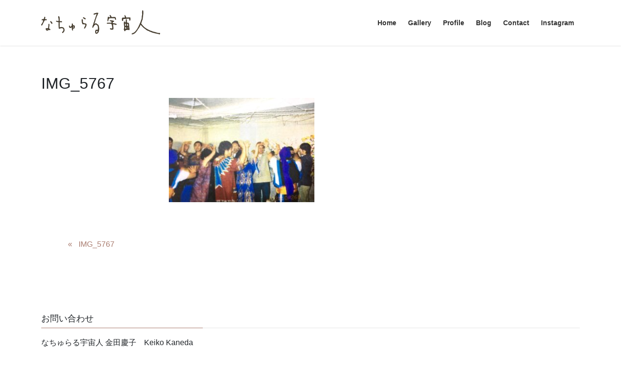

--- FILE ---
content_type: text/html; charset=UTF-8
request_url: https://nachu.jp/img_5767/
body_size: 10992
content:
<!DOCTYPE html>
<html lang="ja">
<head>
<meta charset="utf-8">
<meta http-equiv="X-UA-Compatible" content="IE=edge">
<meta name="viewport" content="width=device-width, initial-scale=1">

<title>IMG_5767 | なちゅらる宇宙人 Natural Uchujin Keiko Kaneda</title>
<meta name='robots' content='max-image-preview:large' />
	<style>img:is([sizes="auto" i], [sizes^="auto," i]) { contain-intrinsic-size: 3000px 1500px }</style>
	<link rel="alternate" type="application/rss+xml" title="なちゅらる宇宙人 Natural Uchujin Keiko Kaneda &raquo; フィード" href="https://nachu.jp/feed/" />
<link rel="alternate" type="application/rss+xml" title="なちゅらる宇宙人 Natural Uchujin Keiko Kaneda &raquo; コメントフィード" href="https://nachu.jp/comments/feed/" />
<meta name="description" content="" /><script type="text/javascript">
/* <![CDATA[ */
window._wpemojiSettings = {"baseUrl":"https:\/\/s.w.org\/images\/core\/emoji\/16.0.1\/72x72\/","ext":".png","svgUrl":"https:\/\/s.w.org\/images\/core\/emoji\/16.0.1\/svg\/","svgExt":".svg","source":{"concatemoji":"https:\/\/nachu.jp\/wp-includes\/js\/wp-emoji-release.min.js?ver=6.8.3"}};
/*! This file is auto-generated */
!function(s,n){var o,i,e;function c(e){try{var t={supportTests:e,timestamp:(new Date).valueOf()};sessionStorage.setItem(o,JSON.stringify(t))}catch(e){}}function p(e,t,n){e.clearRect(0,0,e.canvas.width,e.canvas.height),e.fillText(t,0,0);var t=new Uint32Array(e.getImageData(0,0,e.canvas.width,e.canvas.height).data),a=(e.clearRect(0,0,e.canvas.width,e.canvas.height),e.fillText(n,0,0),new Uint32Array(e.getImageData(0,0,e.canvas.width,e.canvas.height).data));return t.every(function(e,t){return e===a[t]})}function u(e,t){e.clearRect(0,0,e.canvas.width,e.canvas.height),e.fillText(t,0,0);for(var n=e.getImageData(16,16,1,1),a=0;a<n.data.length;a++)if(0!==n.data[a])return!1;return!0}function f(e,t,n,a){switch(t){case"flag":return n(e,"\ud83c\udff3\ufe0f\u200d\u26a7\ufe0f","\ud83c\udff3\ufe0f\u200b\u26a7\ufe0f")?!1:!n(e,"\ud83c\udde8\ud83c\uddf6","\ud83c\udde8\u200b\ud83c\uddf6")&&!n(e,"\ud83c\udff4\udb40\udc67\udb40\udc62\udb40\udc65\udb40\udc6e\udb40\udc67\udb40\udc7f","\ud83c\udff4\u200b\udb40\udc67\u200b\udb40\udc62\u200b\udb40\udc65\u200b\udb40\udc6e\u200b\udb40\udc67\u200b\udb40\udc7f");case"emoji":return!a(e,"\ud83e\udedf")}return!1}function g(e,t,n,a){var r="undefined"!=typeof WorkerGlobalScope&&self instanceof WorkerGlobalScope?new OffscreenCanvas(300,150):s.createElement("canvas"),o=r.getContext("2d",{willReadFrequently:!0}),i=(o.textBaseline="top",o.font="600 32px Arial",{});return e.forEach(function(e){i[e]=t(o,e,n,a)}),i}function t(e){var t=s.createElement("script");t.src=e,t.defer=!0,s.head.appendChild(t)}"undefined"!=typeof Promise&&(o="wpEmojiSettingsSupports",i=["flag","emoji"],n.supports={everything:!0,everythingExceptFlag:!0},e=new Promise(function(e){s.addEventListener("DOMContentLoaded",e,{once:!0})}),new Promise(function(t){var n=function(){try{var e=JSON.parse(sessionStorage.getItem(o));if("object"==typeof e&&"number"==typeof e.timestamp&&(new Date).valueOf()<e.timestamp+604800&&"object"==typeof e.supportTests)return e.supportTests}catch(e){}return null}();if(!n){if("undefined"!=typeof Worker&&"undefined"!=typeof OffscreenCanvas&&"undefined"!=typeof URL&&URL.createObjectURL&&"undefined"!=typeof Blob)try{var e="postMessage("+g.toString()+"("+[JSON.stringify(i),f.toString(),p.toString(),u.toString()].join(",")+"));",a=new Blob([e],{type:"text/javascript"}),r=new Worker(URL.createObjectURL(a),{name:"wpTestEmojiSupports"});return void(r.onmessage=function(e){c(n=e.data),r.terminate(),t(n)})}catch(e){}c(n=g(i,f,p,u))}t(n)}).then(function(e){for(var t in e)n.supports[t]=e[t],n.supports.everything=n.supports.everything&&n.supports[t],"flag"!==t&&(n.supports.everythingExceptFlag=n.supports.everythingExceptFlag&&n.supports[t]);n.supports.everythingExceptFlag=n.supports.everythingExceptFlag&&!n.supports.flag,n.DOMReady=!1,n.readyCallback=function(){n.DOMReady=!0}}).then(function(){return e}).then(function(){var e;n.supports.everything||(n.readyCallback(),(e=n.source||{}).concatemoji?t(e.concatemoji):e.wpemoji&&e.twemoji&&(t(e.twemoji),t(e.wpemoji)))}))}((window,document),window._wpemojiSettings);
/* ]]> */
</script>
<link rel='stylesheet' id='vkExUnit_common_style-css' href='https://nachu.jp/wp-content/plugins/vk-all-in-one-expansion-unit/assets/css/vkExUnit_style.css?ver=9.112.3.0' type='text/css' media='all' />
<style id='vkExUnit_common_style-inline-css' type='text/css'>
:root {--ver_page_top_button_url:url(https://nachu.jp/wp-content/plugins/vk-all-in-one-expansion-unit/assets/images/to-top-btn-icon.svg);}@font-face {font-weight: normal;font-style: normal;font-family: "vk_sns";src: url("https://nachu.jp/wp-content/plugins/vk-all-in-one-expansion-unit/inc/sns/icons/fonts/vk_sns.eot?-bq20cj");src: url("https://nachu.jp/wp-content/plugins/vk-all-in-one-expansion-unit/inc/sns/icons/fonts/vk_sns.eot?#iefix-bq20cj") format("embedded-opentype"),url("https://nachu.jp/wp-content/plugins/vk-all-in-one-expansion-unit/inc/sns/icons/fonts/vk_sns.woff?-bq20cj") format("woff"),url("https://nachu.jp/wp-content/plugins/vk-all-in-one-expansion-unit/inc/sns/icons/fonts/vk_sns.ttf?-bq20cj") format("truetype"),url("https://nachu.jp/wp-content/plugins/vk-all-in-one-expansion-unit/inc/sns/icons/fonts/vk_sns.svg?-bq20cj#vk_sns") format("svg");}
.veu_promotion-alert__content--text {border: 1px solid rgba(0,0,0,0.125);padding: 0.5em 1em;border-radius: var(--vk-size-radius);margin-bottom: var(--vk-margin-block-bottom);font-size: 0.875rem;}/* Alert Content部分に段落タグを入れた場合に最後の段落の余白を0にする */.veu_promotion-alert__content--text p:last-of-type{margin-bottom:0;margin-top: 0;}
</style>
<style id='wp-emoji-styles-inline-css' type='text/css'>

	img.wp-smiley, img.emoji {
		display: inline !important;
		border: none !important;
		box-shadow: none !important;
		height: 1em !important;
		width: 1em !important;
		margin: 0 0.07em !important;
		vertical-align: -0.1em !important;
		background: none !important;
		padding: 0 !important;
	}
</style>
<link rel='stylesheet' id='wp-block-library-css' href='https://nachu.jp/wp-includes/css/dist/block-library/style.min.css?ver=6.8.3' type='text/css' media='all' />
<style id='classic-theme-styles-inline-css' type='text/css'>
/*! This file is auto-generated */
.wp-block-button__link{color:#fff;background-color:#32373c;border-radius:9999px;box-shadow:none;text-decoration:none;padding:calc(.667em + 2px) calc(1.333em + 2px);font-size:1.125em}.wp-block-file__button{background:#32373c;color:#fff;text-decoration:none}
</style>
<style id='global-styles-inline-css' type='text/css'>
:root{--wp--preset--aspect-ratio--square: 1;--wp--preset--aspect-ratio--4-3: 4/3;--wp--preset--aspect-ratio--3-4: 3/4;--wp--preset--aspect-ratio--3-2: 3/2;--wp--preset--aspect-ratio--2-3: 2/3;--wp--preset--aspect-ratio--16-9: 16/9;--wp--preset--aspect-ratio--9-16: 9/16;--wp--preset--color--black: #000000;--wp--preset--color--cyan-bluish-gray: #abb8c3;--wp--preset--color--white: #ffffff;--wp--preset--color--pale-pink: #f78da7;--wp--preset--color--vivid-red: #cf2e2e;--wp--preset--color--luminous-vivid-orange: #ff6900;--wp--preset--color--luminous-vivid-amber: #fcb900;--wp--preset--color--light-green-cyan: #7bdcb5;--wp--preset--color--vivid-green-cyan: #00d084;--wp--preset--color--pale-cyan-blue: #8ed1fc;--wp--preset--color--vivid-cyan-blue: #0693e3;--wp--preset--color--vivid-purple: #9b51e0;--wp--preset--gradient--vivid-cyan-blue-to-vivid-purple: linear-gradient(135deg,rgba(6,147,227,1) 0%,rgb(155,81,224) 100%);--wp--preset--gradient--light-green-cyan-to-vivid-green-cyan: linear-gradient(135deg,rgb(122,220,180) 0%,rgb(0,208,130) 100%);--wp--preset--gradient--luminous-vivid-amber-to-luminous-vivid-orange: linear-gradient(135deg,rgba(252,185,0,1) 0%,rgba(255,105,0,1) 100%);--wp--preset--gradient--luminous-vivid-orange-to-vivid-red: linear-gradient(135deg,rgba(255,105,0,1) 0%,rgb(207,46,46) 100%);--wp--preset--gradient--very-light-gray-to-cyan-bluish-gray: linear-gradient(135deg,rgb(238,238,238) 0%,rgb(169,184,195) 100%);--wp--preset--gradient--cool-to-warm-spectrum: linear-gradient(135deg,rgb(74,234,220) 0%,rgb(151,120,209) 20%,rgb(207,42,186) 40%,rgb(238,44,130) 60%,rgb(251,105,98) 80%,rgb(254,248,76) 100%);--wp--preset--gradient--blush-light-purple: linear-gradient(135deg,rgb(255,206,236) 0%,rgb(152,150,240) 100%);--wp--preset--gradient--blush-bordeaux: linear-gradient(135deg,rgb(254,205,165) 0%,rgb(254,45,45) 50%,rgb(107,0,62) 100%);--wp--preset--gradient--luminous-dusk: linear-gradient(135deg,rgb(255,203,112) 0%,rgb(199,81,192) 50%,rgb(65,88,208) 100%);--wp--preset--gradient--pale-ocean: linear-gradient(135deg,rgb(255,245,203) 0%,rgb(182,227,212) 50%,rgb(51,167,181) 100%);--wp--preset--gradient--electric-grass: linear-gradient(135deg,rgb(202,248,128) 0%,rgb(113,206,126) 100%);--wp--preset--gradient--midnight: linear-gradient(135deg,rgb(2,3,129) 0%,rgb(40,116,252) 100%);--wp--preset--font-size--small: 13px;--wp--preset--font-size--medium: 20px;--wp--preset--font-size--large: 36px;--wp--preset--font-size--x-large: 42px;--wp--preset--spacing--20: 0.44rem;--wp--preset--spacing--30: 0.67rem;--wp--preset--spacing--40: 1rem;--wp--preset--spacing--50: 1.5rem;--wp--preset--spacing--60: 2.25rem;--wp--preset--spacing--70: 3.38rem;--wp--preset--spacing--80: 5.06rem;--wp--preset--shadow--natural: 6px 6px 9px rgba(0, 0, 0, 0.2);--wp--preset--shadow--deep: 12px 12px 50px rgba(0, 0, 0, 0.4);--wp--preset--shadow--sharp: 6px 6px 0px rgba(0, 0, 0, 0.2);--wp--preset--shadow--outlined: 6px 6px 0px -3px rgba(255, 255, 255, 1), 6px 6px rgba(0, 0, 0, 1);--wp--preset--shadow--crisp: 6px 6px 0px rgba(0, 0, 0, 1);}:where(.is-layout-flex){gap: 0.5em;}:where(.is-layout-grid){gap: 0.5em;}body .is-layout-flex{display: flex;}.is-layout-flex{flex-wrap: wrap;align-items: center;}.is-layout-flex > :is(*, div){margin: 0;}body .is-layout-grid{display: grid;}.is-layout-grid > :is(*, div){margin: 0;}:where(.wp-block-columns.is-layout-flex){gap: 2em;}:where(.wp-block-columns.is-layout-grid){gap: 2em;}:where(.wp-block-post-template.is-layout-flex){gap: 1.25em;}:where(.wp-block-post-template.is-layout-grid){gap: 1.25em;}.has-black-color{color: var(--wp--preset--color--black) !important;}.has-cyan-bluish-gray-color{color: var(--wp--preset--color--cyan-bluish-gray) !important;}.has-white-color{color: var(--wp--preset--color--white) !important;}.has-pale-pink-color{color: var(--wp--preset--color--pale-pink) !important;}.has-vivid-red-color{color: var(--wp--preset--color--vivid-red) !important;}.has-luminous-vivid-orange-color{color: var(--wp--preset--color--luminous-vivid-orange) !important;}.has-luminous-vivid-amber-color{color: var(--wp--preset--color--luminous-vivid-amber) !important;}.has-light-green-cyan-color{color: var(--wp--preset--color--light-green-cyan) !important;}.has-vivid-green-cyan-color{color: var(--wp--preset--color--vivid-green-cyan) !important;}.has-pale-cyan-blue-color{color: var(--wp--preset--color--pale-cyan-blue) !important;}.has-vivid-cyan-blue-color{color: var(--wp--preset--color--vivid-cyan-blue) !important;}.has-vivid-purple-color{color: var(--wp--preset--color--vivid-purple) !important;}.has-black-background-color{background-color: var(--wp--preset--color--black) !important;}.has-cyan-bluish-gray-background-color{background-color: var(--wp--preset--color--cyan-bluish-gray) !important;}.has-white-background-color{background-color: var(--wp--preset--color--white) !important;}.has-pale-pink-background-color{background-color: var(--wp--preset--color--pale-pink) !important;}.has-vivid-red-background-color{background-color: var(--wp--preset--color--vivid-red) !important;}.has-luminous-vivid-orange-background-color{background-color: var(--wp--preset--color--luminous-vivid-orange) !important;}.has-luminous-vivid-amber-background-color{background-color: var(--wp--preset--color--luminous-vivid-amber) !important;}.has-light-green-cyan-background-color{background-color: var(--wp--preset--color--light-green-cyan) !important;}.has-vivid-green-cyan-background-color{background-color: var(--wp--preset--color--vivid-green-cyan) !important;}.has-pale-cyan-blue-background-color{background-color: var(--wp--preset--color--pale-cyan-blue) !important;}.has-vivid-cyan-blue-background-color{background-color: var(--wp--preset--color--vivid-cyan-blue) !important;}.has-vivid-purple-background-color{background-color: var(--wp--preset--color--vivid-purple) !important;}.has-black-border-color{border-color: var(--wp--preset--color--black) !important;}.has-cyan-bluish-gray-border-color{border-color: var(--wp--preset--color--cyan-bluish-gray) !important;}.has-white-border-color{border-color: var(--wp--preset--color--white) !important;}.has-pale-pink-border-color{border-color: var(--wp--preset--color--pale-pink) !important;}.has-vivid-red-border-color{border-color: var(--wp--preset--color--vivid-red) !important;}.has-luminous-vivid-orange-border-color{border-color: var(--wp--preset--color--luminous-vivid-orange) !important;}.has-luminous-vivid-amber-border-color{border-color: var(--wp--preset--color--luminous-vivid-amber) !important;}.has-light-green-cyan-border-color{border-color: var(--wp--preset--color--light-green-cyan) !important;}.has-vivid-green-cyan-border-color{border-color: var(--wp--preset--color--vivid-green-cyan) !important;}.has-pale-cyan-blue-border-color{border-color: var(--wp--preset--color--pale-cyan-blue) !important;}.has-vivid-cyan-blue-border-color{border-color: var(--wp--preset--color--vivid-cyan-blue) !important;}.has-vivid-purple-border-color{border-color: var(--wp--preset--color--vivid-purple) !important;}.has-vivid-cyan-blue-to-vivid-purple-gradient-background{background: var(--wp--preset--gradient--vivid-cyan-blue-to-vivid-purple) !important;}.has-light-green-cyan-to-vivid-green-cyan-gradient-background{background: var(--wp--preset--gradient--light-green-cyan-to-vivid-green-cyan) !important;}.has-luminous-vivid-amber-to-luminous-vivid-orange-gradient-background{background: var(--wp--preset--gradient--luminous-vivid-amber-to-luminous-vivid-orange) !important;}.has-luminous-vivid-orange-to-vivid-red-gradient-background{background: var(--wp--preset--gradient--luminous-vivid-orange-to-vivid-red) !important;}.has-very-light-gray-to-cyan-bluish-gray-gradient-background{background: var(--wp--preset--gradient--very-light-gray-to-cyan-bluish-gray) !important;}.has-cool-to-warm-spectrum-gradient-background{background: var(--wp--preset--gradient--cool-to-warm-spectrum) !important;}.has-blush-light-purple-gradient-background{background: var(--wp--preset--gradient--blush-light-purple) !important;}.has-blush-bordeaux-gradient-background{background: var(--wp--preset--gradient--blush-bordeaux) !important;}.has-luminous-dusk-gradient-background{background: var(--wp--preset--gradient--luminous-dusk) !important;}.has-pale-ocean-gradient-background{background: var(--wp--preset--gradient--pale-ocean) !important;}.has-electric-grass-gradient-background{background: var(--wp--preset--gradient--electric-grass) !important;}.has-midnight-gradient-background{background: var(--wp--preset--gradient--midnight) !important;}.has-small-font-size{font-size: var(--wp--preset--font-size--small) !important;}.has-medium-font-size{font-size: var(--wp--preset--font-size--medium) !important;}.has-large-font-size{font-size: var(--wp--preset--font-size--large) !important;}.has-x-large-font-size{font-size: var(--wp--preset--font-size--x-large) !important;}
:where(.wp-block-post-template.is-layout-flex){gap: 1.25em;}:where(.wp-block-post-template.is-layout-grid){gap: 1.25em;}
:where(.wp-block-columns.is-layout-flex){gap: 2em;}:where(.wp-block-columns.is-layout-grid){gap: 2em;}
:root :where(.wp-block-pullquote){font-size: 1.5em;line-height: 1.6;}
</style>
<link rel='stylesheet' id='bootstrap-4-style-css' href='https://nachu.jp/wp-content/themes/lightning/_g2/library/bootstrap-4/css/bootstrap.min.css?ver=4.5.0' type='text/css' media='all' />
<link rel='stylesheet' id='lightning-common-style-css' href='https://nachu.jp/wp-content/themes/lightning/_g2/assets/css/common.css?ver=15.32.1' type='text/css' media='all' />
<style id='lightning-common-style-inline-css' type='text/css'>
/* vk-mobile-nav */:root {--vk-mobile-nav-menu-btn-bg-src: url("https://nachu.jp/wp-content/themes/lightning/_g2/inc/vk-mobile-nav/package/images/vk-menu-btn-black.svg");--vk-mobile-nav-menu-btn-close-bg-src: url("https://nachu.jp/wp-content/themes/lightning/_g2/inc/vk-mobile-nav/package/images/vk-menu-close-black.svg");--vk-menu-acc-icon-open-black-bg-src: url("https://nachu.jp/wp-content/themes/lightning/_g2/inc/vk-mobile-nav/package/images/vk-menu-acc-icon-open-black.svg");--vk-menu-acc-icon-open-white-bg-src: url("https://nachu.jp/wp-content/themes/lightning/_g2/inc/vk-mobile-nav/package/images/vk-menu-acc-icon-open-white.svg");--vk-menu-acc-icon-close-black-bg-src: url("https://nachu.jp/wp-content/themes/lightning/_g2/inc/vk-mobile-nav/package/images/vk-menu-close-black.svg");--vk-menu-acc-icon-close-white-bg-src: url("https://nachu.jp/wp-content/themes/lightning/_g2/inc/vk-mobile-nav/package/images/vk-menu-close-white.svg");}
</style>
<link rel='stylesheet' id='lightning-design-style-css' href='https://nachu.jp/wp-content/themes/lightning/_g2/design-skin/origin2/css/style.css?ver=15.32.1' type='text/css' media='all' />
<style id='lightning-design-style-inline-css' type='text/css'>
:root {--color-key:#aa7d70;--wp--preset--color--vk-color-primary:#aa7d70;--color-key-dark:#562a14;}
/* ltg common custom */:root {--vk-menu-acc-btn-border-color:#333;--vk-color-primary:#aa7d70;--vk-color-primary-dark:#562a14;--vk-color-primary-vivid:#bb8a7b;--color-key:#aa7d70;--wp--preset--color--vk-color-primary:#aa7d70;--color-key-dark:#562a14;}.veu_color_txt_key { color:#562a14 ; }.veu_color_bg_key { background-color:#562a14 ; }.veu_color_border_key { border-color:#562a14 ; }.btn-default { border-color:#aa7d70;color:#aa7d70;}.btn-default:focus,.btn-default:hover { border-color:#aa7d70;background-color: #aa7d70; }.wp-block-search__button,.btn-primary { background-color:#aa7d70;border-color:#562a14; }.wp-block-search__button:focus,.wp-block-search__button:hover,.btn-primary:not(:disabled):not(.disabled):active,.btn-primary:focus,.btn-primary:hover { background-color:#562a14;border-color:#aa7d70; }.btn-outline-primary { color : #aa7d70 ; border-color:#aa7d70; }.btn-outline-primary:not(:disabled):not(.disabled):active,.btn-outline-primary:focus,.btn-outline-primary:hover { color : #fff; background-color:#aa7d70;border-color:#562a14; }a { color:#337ab7; }/* sidebar child menu display */.localNav ul ul.children{ display:none; }.localNav ul li.current_page_ancestor ul.children,.localNav ul li.current_page_item ul.children,.localNav ul li.current-cat ul.children{ display:block; }/* ExUnit widget ( child page list widget and so on ) */.localNavi ul.children{ display:none; }.localNavi li.current_page_ancestor ul.children,.localNavi li.current_page_item ul.children,.localNavi li.current-cat ul.children{ display:block; }
.tagcloud a:before { font-family: "Font Awesome 5 Free";content: "\f02b";font-weight: bold; }
.media .media-body .media-heading a:hover { color:#aa7d70; }@media (min-width: 768px){.gMenu > li:before,.gMenu > li.menu-item-has-children::after { border-bottom-color:#562a14 }.gMenu li li { background-color:#562a14 }.gMenu li li a:hover { background-color:#aa7d70; }} /* @media (min-width: 768px) */.page-header { background-color:#aa7d70; }h2,.mainSection-title { border-top-color:#aa7d70; }h3:after,.subSection-title:after { border-bottom-color:#aa7d70; }ul.page-numbers li span.page-numbers.current,.page-link dl .post-page-numbers.current { background-color:#aa7d70; }.pager li > a { border-color:#aa7d70;color:#aa7d70;}.pager li > a:hover { background-color:#aa7d70;color:#fff;}.siteFooter { border-top-color:#aa7d70; }dt { border-left-color:#aa7d70; }:root {--g_nav_main_acc_icon_open_url:url(https://nachu.jp/wp-content/themes/lightning/_g2/inc/vk-mobile-nav/package/images/vk-menu-acc-icon-open-black.svg);--g_nav_main_acc_icon_close_url: url(https://nachu.jp/wp-content/themes/lightning/_g2/inc/vk-mobile-nav/package/images/vk-menu-close-black.svg);--g_nav_sub_acc_icon_open_url: url(https://nachu.jp/wp-content/themes/lightning/_g2/inc/vk-mobile-nav/package/images/vk-menu-acc-icon-open-white.svg);--g_nav_sub_acc_icon_close_url: url(https://nachu.jp/wp-content/themes/lightning/_g2/inc/vk-mobile-nav/package/images/vk-menu-close-white.svg);}
</style>
<link rel='stylesheet' id='veu-cta-css' href='https://nachu.jp/wp-content/plugins/vk-all-in-one-expansion-unit/inc/call-to-action/package/assets/css/style.css?ver=9.112.3.0' type='text/css' media='all' />
<link rel='stylesheet' id='lightning-theme-style-css' href='https://nachu.jp/wp-content/themes/lightning-child-koza/style.css?ver=15.32.1' type='text/css' media='all' />
<link rel='stylesheet' id='vk-font-awesome-css' href='https://nachu.jp/wp-content/themes/lightning/vendor/vektor-inc/font-awesome-versions/src/versions/6/css/all.min.css?ver=6.6.0' type='text/css' media='all' />
<link rel='stylesheet' id='fancybox-css' href='https://nachu.jp/wp-content/plugins/easy-fancybox/fancybox/1.5.4/jquery.fancybox.min.css?ver=6.8.3' type='text/css' media='screen' />
<script type="text/javascript" src="https://nachu.jp/wp-includes/js/jquery/jquery.min.js?ver=3.7.1" id="jquery-core-js"></script>
<script type="text/javascript" src="https://nachu.jp/wp-includes/js/jquery/jquery-migrate.min.js?ver=3.4.1" id="jquery-migrate-js"></script>
<link rel="https://api.w.org/" href="https://nachu.jp/wp-json/" /><link rel="alternate" title="JSON" type="application/json" href="https://nachu.jp/wp-json/wp/v2/media/661" /><link rel="EditURI" type="application/rsd+xml" title="RSD" href="https://nachu.jp/xmlrpc.php?rsd" />
<meta name="generator" content="WordPress 6.8.3" />
<link rel='shortlink' href='https://nachu.jp/?p=661' />
<link rel="alternate" title="oEmbed (JSON)" type="application/json+oembed" href="https://nachu.jp/wp-json/oembed/1.0/embed?url=https%3A%2F%2Fnachu.jp%2Fimg_5767%2F" />
<link rel="alternate" title="oEmbed (XML)" type="text/xml+oembed" href="https://nachu.jp/wp-json/oembed/1.0/embed?url=https%3A%2F%2Fnachu.jp%2Fimg_5767%2F&#038;format=xml" />
<style id="lightning-color-custom-for-plugins" type="text/css">/* ltg theme common */.color_key_bg,.color_key_bg_hover:hover{background-color: #aa7d70;}.color_key_txt,.color_key_txt_hover:hover{color: #aa7d70;}.color_key_border,.color_key_border_hover:hover{border-color: #aa7d70;}.color_key_dark_bg,.color_key_dark_bg_hover:hover{background-color: #562a14;}.color_key_dark_txt,.color_key_dark_txt_hover:hover{color: #562a14;}.color_key_dark_border,.color_key_dark_border_hover:hover{border-color: #562a14;}</style><style type="text/css">.recentcomments a{display:inline !important;padding:0 !important;margin:0 !important;}</style>
<!-- Jetpack Open Graph Tags -->
<meta property="og:type" content="article" />
<meta property="og:title" content="IMG_5767" />
<meta property="og:url" content="https://nachu.jp/img_5767/" />
<meta property="og:description" content="詳しくは投稿をご覧ください。" />
<meta property="article:published_time" content="2018-03-05T13:27:11+00:00" />
<meta property="article:modified_time" content="2018-03-05T13:27:11+00:00" />
<meta property="og:site_name" content="なちゅらる宇宙人 Natural Uchujin Keiko Kaneda" />
<meta property="og:image" content="https://nachu.jp/wp-content/uploads/2018/03/IMG_5767.jpg" />
<meta property="og:image:alt" content="" />
<meta property="og:locale" content="ja_JP" />
<meta name="twitter:site" content="@keikokaneda" />
<meta name="twitter:text:title" content="IMG_5767" />
<meta name="twitter:image" content="https://nachu.jp/wp-content/uploads/2018/03/IMG_5767.jpg?w=640" />
<meta name="twitter:card" content="summary_large_image" />
<meta name="twitter:description" content="詳しくは投稿をご覧ください。" />

<!-- End Jetpack Open Graph Tags -->
<!-- [ VK All in One Expansion Unit OGP ] -->
<meta property="og:site_name" content="なちゅらる宇宙人 Natural Uchujin Keiko Kaneda" />
<meta property="og:url" content="https://nachu.jp/img_5767/" />
<meta property="og:title" content="IMG_5767 | なちゅらる宇宙人 Natural Uchujin Keiko Kaneda" />
<meta property="og:description" content="" />
<meta property="og:type" content="article" />
<meta property="og:image" content="http://nachu.jp/wp-content/uploads/2017/04/yagim.jpg" />
<meta property="og:image:width" content="709" />
<meta property="og:image:height" content="822" />
<!-- [ / VK All in One Expansion Unit OGP ] -->
<!-- [ VK All in One Expansion Unit twitter card ] -->
<meta name="twitter:card" content="summary_large_image">
<meta name="twitter:description" content="">
<meta name="twitter:title" content="IMG_5767 | なちゅらる宇宙人 Natural Uchujin Keiko Kaneda">
<meta name="twitter:url" content="https://nachu.jp/img_5767/">
	<meta name="twitter:image" content="http://nachu.jp/wp-content/uploads/2017/04/yagim.jpg">
	<meta name="twitter:domain" content="nachu.jp">
	<meta name="twitter:site" content="@keikokaneda">
	<!-- [ / VK All in One Expansion Unit twitter card ] -->
	<link rel="icon" href="https://nachu.jp/wp-content/uploads/2018/02/cropped-yagisyouhyou-150x150.jpg" sizes="32x32" />
<link rel="icon" href="https://nachu.jp/wp-content/uploads/2018/02/cropped-yagisyouhyou-200x200.jpg" sizes="192x192" />
<link rel="apple-touch-icon" href="https://nachu.jp/wp-content/uploads/2018/02/cropped-yagisyouhyou-200x200.jpg" />
<meta name="msapplication-TileImage" content="https://nachu.jp/wp-content/uploads/2018/02/cropped-yagisyouhyou-300x300.jpg" />
<!-- [ VK All in One Expansion Unit Article Structure Data ] --><script type="application/ld+json">{"@context":"https://schema.org/","@type":"Article","headline":"IMG_5767","image":false,"datePublished":"2018-03-05T22:27:11+09:00","dateModified":"2018-03-05T22:27:11+09:00","author":{"@type":"","name":"keiko","url":"https://nachu.jp/","sameAs":""}}</script><!-- [ / VK All in One Expansion Unit Article Structure Data ] -->
</head>
<body class="attachment wp-singular attachment-template-default single single-attachment postid-661 attachmentid-661 attachment-jpeg wp-theme-lightning wp-child-theme-lightning-child-koza fa_v6_css post-name-img_5767 post-type-attachment sidebar-fix sidebar-fix-priority-top bootstrap4 device-pc">
<a class="skip-link screen-reader-text" href="#main">コンテンツへスキップ</a>
<a class="skip-link screen-reader-text" href="#vk-mobile-nav">ナビゲーションに移動</a>
<header class="siteHeader">
		<div class="container siteHeadContainer">
		<div class="navbar-header">
						<p class="navbar-brand siteHeader_logo">
			<a href="https://nachu.jp/">
				<span><img src="http://nachu.jp/wp-content/uploads/2018/01/logo2.gif" alt="なちゅらる宇宙人 Natural Uchujin Keiko Kaneda" /></span>
			</a>
			</p>
					</div>

					<div id="gMenu_outer" class="gMenu_outer">
				<nav class="menu-%e3%83%88%e3%83%83%e3%83%97%e3%83%8a%e3%83%93%e3%82%b2%e3%83%bc%e3%82%b7%e3%83%a7%e3%83%b3-container"><ul id="menu-%e3%83%88%e3%83%83%e3%83%97%e3%83%8a%e3%83%93%e3%82%b2%e3%83%bc%e3%82%b7%e3%83%a7%e3%83%b3" class="menu gMenu vk-menu-acc"><li id="menu-item-121" class="menu-item menu-item-type-post_type menu-item-object-page menu-item-home"><a href="https://nachu.jp/"><strong class="gMenu_name">Home</strong></a></li>
<li id="menu-item-124" class="menu-item menu-item-type-post_type menu-item-object-page"><a href="https://nachu.jp/gallery/"><strong class="gMenu_name">Gallery</strong></a></li>
<li id="menu-item-122" class="menu-item menu-item-type-post_type menu-item-object-page"><a href="https://nachu.jp/aboutus/"><strong class="gMenu_name">Profile</strong></a></li>
<li id="menu-item-127" class="menu-item menu-item-type-post_type menu-item-object-page"><a href="https://nachu.jp/ufo-art-blog/"><strong class="gMenu_name">Blog</strong></a></li>
<li id="menu-item-123" class="menu-item menu-item-type-post_type menu-item-object-page"><a href="https://nachu.jp/contact/"><strong class="gMenu_name">Contact</strong></a></li>
<li id="menu-item-1302" class="menu-item menu-item-type-custom menu-item-object-custom"><a href="https://www.instagram.com/keikokaneda/"><strong class="gMenu_name">Instagram</strong></a></li>
</ul></nav>			</div>
			</div>
	</header>


<div class="section siteContent">
<div class="container">
<div class="row">

<main class="col-md-9 mainSection" id="main" role="main">

<article id="post-661" class="post-661 attachment type-attachment status-inherit hentry">
	<header>
		<h1 class="entry-title">IMG_5767</h1>
	</header>

	<div class="entry-body">
	<p class="attachment"><a href='https://nachu.jp/wp-content/uploads/2018/03/IMG_5767.jpg'><img fetchpriority="high" decoding="async" width="300" height="215" src="https://nachu.jp/wp-content/uploads/2018/03/IMG_5767-300x215.jpg" class="attachment-medium size-medium" alt="" srcset="https://nachu.jp/wp-content/uploads/2018/03/IMG_5767-300x215.jpg 300w, https://nachu.jp/wp-content/uploads/2018/03/IMG_5767-768x550.jpg 768w, https://nachu.jp/wp-content/uploads/2018/03/IMG_5767-720x516.jpg 720w, https://nachu.jp/wp-content/uploads/2018/03/IMG_5767-440x315.jpg 440w, https://nachu.jp/wp-content/uploads/2018/03/IMG_5767-200x143.jpg 200w, https://nachu.jp/wp-content/uploads/2018/03/IMG_5767-330x236.jpg 330w, https://nachu.jp/wp-content/uploads/2018/03/IMG_5767.jpg 980w" sizes="(max-width: 300px) 100vw, 300px" /></a></p>
	</div><!-- [ /.entry-body ] -->

	<div class="entry-footer">
	
	
		</div><!-- [ /.entry-footer ] -->

	
	
		
		
		
		
	
</article>

<nav>
  <ul class="pager">
    <li class="previous"><a href="https://nachu.jp/img_5767/" rel="prev">IMG_5767</a></li>
    <li class="next"></li>
  </ul>
</nav>

</main><!-- [ /.mainSection ] -->

<div class="col-md-3 subSection">
</div><!-- [ /.subSection ] -->

</div><!-- [ /.row ] -->
</div><!-- [ /.container ] -->
</div><!-- [ /.siteContent ] -->
<div class="section sectionBox shopBox">
    <div class="container ">
        <div class="row ">
            <div class="col-md-12 ">
            <aside class="widget widget_text" id="text-11"><h1 class="widget-title subSection-title">お問い合わせ</h1>			<div class="textwidget"><p>なちゅらる宇宙人 金田慶子　Keiko Kaneda</p>
<p>Instagram<br />
<a href="https://www.instagram.com/keikokaneda/">https://www.instagram.com/keikokaneda/</a><br />
<a href="tel:09082921917">電話：090-8292-1917</a></p>
</div>
		</aside><aside class="widget widget_text" id="text-7">			<div class="textwidget"><p>&nbsp;</p>
<p><img loading="lazy" decoding="async" class="aligncenter  wp-image-912" src="http://nachu.jp/wp-content/uploads/2018/10/IMG_3701.jpg" alt="なちゅらる宇宙人　月面より、ちきゅうみ　地球見" width="266" height="211" /></p>
<p>&nbsp;</p>
<p>&nbsp;</p>
</div>
		</aside><aside class="widget widget_media_gallery" id="media_gallery-5">
		<style type="text/css">
			#gallery-1 {
				margin: auto;
			}
			#gallery-1 .gallery-item {
				float: left;
				margin-top: 10px;
				text-align: center;
				width: 33%;
			}
			#gallery-1 img {
				border: 2px solid #cfcfcf;
			}
			#gallery-1 .gallery-caption {
				margin-left: 0;
			}
			/* see gallery_shortcode() in wp-includes/media.php */
		</style>
		<div id='gallery-1' class='gallery galleryid-661 gallery-columns-3 gallery-size-thumbnail'><dl class='gallery-item'>
			<dt class='gallery-icon landscape'>
				<a href='https://nachu.jp/img_7938-2/'><img width="150" height="150" src="https://nachu.jp/wp-content/uploads/2018/10/IMG_7938-150x150.jpg" class="attachment-thumbnail size-thumbnail" alt="花やぎ　石垣島　なちゅらる宇宙人　手描き" decoding="async" loading="lazy" srcset="https://nachu.jp/wp-content/uploads/2018/10/IMG_7938-150x150.jpg 150w, https://nachu.jp/wp-content/uploads/2018/10/IMG_7938-300x300.jpg 300w, https://nachu.jp/wp-content/uploads/2018/10/IMG_7938-440x440.jpg 440w, https://nachu.jp/wp-content/uploads/2018/10/IMG_7938-200x200.jpg 200w, https://nachu.jp/wp-content/uploads/2018/10/IMG_7938-330x330.jpg 330w, https://nachu.jp/wp-content/uploads/2018/10/IMG_7938.jpg 640w" sizes="auto, (max-width: 150px) 100vw, 150px" /></a>
			</dt></dl><dl class='gallery-item'>
			<dt class='gallery-icon landscape'>
				<a href='https://nachu.jp/gallery/img_8487-1/'><img width="150" height="150" src="https://nachu.jp/wp-content/uploads/2023/09/IMG_8487-1-150x150.jpg" class="attachment-thumbnail size-thumbnail" alt="" aria-describedby="gallery-1-1217" decoding="async" loading="lazy" /></a>
			</dt>
				<dd class='wp-caption-text gallery-caption' id='gallery-1-1217'>
				市役所温泉　やぎの湯　2022 別府　
				</dd></dl><dl class='gallery-item'>
			<dt class='gallery-icon landscape'>
				<a href='https://nachu.jp/gallery/yagidaruma/'><img width="150" height="150" src="https://nachu.jp/wp-content/uploads/2023/09/yagidaruma-150x150.jpg" class="attachment-thumbnail size-thumbnail" alt="だるま純セレブスピーカー　やぎモデル　なちゅらる宇宙人" decoding="async" loading="lazy" /></a>
			</dt></dl><br style="clear: both" /><dl class='gallery-item'>
			<dt class='gallery-icon landscape'>
				<a href='https://nachu.jp/%e3%81%9f%e3%81%ab%e3%82%84%e3%82%931/'><img width="150" height="150" src="https://nachu.jp/wp-content/uploads/2018/03/27a36081055a86551c752284781fdf9b-150x150.jpg" class="attachment-thumbnail size-thumbnail" alt="" aria-describedby="gallery-1-504" decoding="async" loading="lazy" /></a>
			</dt>
				<dd class='wp-caption-text gallery-caption' id='gallery-1-504'>
				Live painting with Takashi Taniguchi (Singer-songwriter) on Ishigaki Island 2008
				</dd></dl><dl class='gallery-item'>
			<dt class='gallery-icon landscape'>
				<a href='https://nachu.jp/dscf3518/'><img width="150" height="150" src="https://nachu.jp/wp-content/uploads/2018/02/DSCF3518-150x150.jpg" class="attachment-thumbnail size-thumbnail" alt="ライブペインティング　金田くりん慶子　なちゅらる宇宙人" decoding="async" loading="lazy" /></a>
			</dt></dl><dl class='gallery-item'>
			<dt class='gallery-icon landscape'>
				<a href='https://nachu.jp/img_5772-2/'><img width="150" height="150" src="https://nachu.jp/wp-content/uploads/2018/03/IMG_5772-150x150.jpg" class="attachment-thumbnail size-thumbnail" alt="" aria-describedby="gallery-1-658" decoding="async" loading="lazy" /></a>
			</dt>
				<dd class='wp-caption-text gallery-caption' id='gallery-1-658'>
				Live painting at Akasaki Tottori 2002
				</dd></dl><br style="clear: both" />
		</div>
</aside>            </div>
        </div>
    </div>
</div>

<footer class="section siteFooter">
    <div class="footerMenu">
       <div class="container">
            <nav class="menu-%e3%83%88%e3%83%83%e3%83%97%e3%83%8a%e3%83%93%e3%82%b2%e3%83%bc%e3%82%b7%e3%83%a7%e3%83%b3-container"><ul id="menu-%e3%83%88%e3%83%83%e3%83%97%e3%83%8a%e3%83%93%e3%82%b2%e3%83%bc%e3%82%b7%e3%83%a7%e3%83%b3-1" class="menu nav nav-pills"><li id="menu-item-121" class="menu-item menu-item-type-post_type menu-item-object-page menu-item-home menu-item-121"><a href="https://nachu.jp/">Home</a></li>
<li id="menu-item-124" class="menu-item menu-item-type-post_type menu-item-object-page menu-item-124"><a href="https://nachu.jp/gallery/">Gallery</a></li>
<li id="menu-item-122" class="menu-item menu-item-type-post_type menu-item-object-page menu-item-122"><a href="https://nachu.jp/aboutus/">Profile</a></li>
<li id="menu-item-127" class="menu-item menu-item-type-post_type menu-item-object-page menu-item-127"><a href="https://nachu.jp/ufo-art-blog/">Blog</a></li>
<li id="menu-item-123" class="menu-item menu-item-type-post_type menu-item-object-page menu-item-123"><a href="https://nachu.jp/contact/">Contact</a></li>
<li id="menu-item-1302" class="menu-item menu-item-type-custom menu-item-object-custom menu-item-1302"><a href="https://www.instagram.com/keikokaneda/">Instagram</a></li>
</ul></nav>        </div>
    </div>
    <div class="container sectionBox">
        <div class="row ">
            <div class="col-md-4"><aside class="widget widget_text" id="text-14">			<div class="textwidget"></div>
		</aside></div><div class="col-md-4"></div><div class="col-md-4"></div>        </div>
    </div>
    <div class="sectionBox copySection">
        <div class="row">
            <div class="col-md-12 text-center">
            <p>Copyright &copy; なちゅらる宇宙人 Natural Uchujin Keiko Kaneda All Rights Reserved.</p>
            </div>
        </div>
    </div>
</footer>
<!-- jQuery (necessary for Bootstrap's JavaScript plugins) -->

<script type="speculationrules">
{"prefetch":[{"source":"document","where":{"and":[{"href_matches":"\/*"},{"not":{"href_matches":["\/wp-*.php","\/wp-admin\/*","\/wp-content\/uploads\/*","\/wp-content\/*","\/wp-content\/plugins\/*","\/wp-content\/themes\/lightning-child-koza\/*","\/wp-content\/themes\/lightning\/_g2\/*","\/*\\?(.+)"]}},{"not":{"selector_matches":"a[rel~=\"nofollow\"]"}},{"not":{"selector_matches":".no-prefetch, .no-prefetch a"}}]},"eagerness":"conservative"}]}
</script>
<a href="#top" id="page_top" class="page_top_btn">PAGE TOP</a><script type="text/javascript" id="vkExUnit_master-js-js-extra">
/* <![CDATA[ */
var vkExOpt = {"ajax_url":"https:\/\/nachu.jp\/wp-admin\/admin-ajax.php","hatena_entry":"https:\/\/nachu.jp\/wp-json\/vk_ex_unit\/v1\/hatena_entry\/","facebook_entry":"https:\/\/nachu.jp\/wp-json\/vk_ex_unit\/v1\/facebook_entry\/","facebook_count_enable":"","entry_count":"1","entry_from_post":"","homeUrl":"https:\/\/nachu.jp\/"};
/* ]]> */
</script>
<script type="text/javascript" src="https://nachu.jp/wp-content/plugins/vk-all-in-one-expansion-unit/assets/js/all.min.js?ver=9.112.3.0" id="vkExUnit_master-js-js"></script>
<script type="text/javascript" src="https://nachu.jp/wp-content/themes/lightning/_g2/library/bootstrap-4/js/bootstrap.min.js?ver=4.5.0" id="bootstrap-4-js-js"></script>
<script type="text/javascript" id="lightning-js-js-extra">
/* <![CDATA[ */
var lightningOpt = {"header_scrool":"1"};
/* ]]> */
</script>
<script type="text/javascript" src="https://nachu.jp/wp-content/themes/lightning/_g2/assets/js/lightning.min.js?ver=15.32.1" id="lightning-js-js"></script>
<script type="text/javascript" src="https://nachu.jp/wp-includes/js/clipboard.min.js?ver=2.0.11" id="clipboard-js"></script>
<script type="text/javascript" src="https://nachu.jp/wp-content/plugins/vk-all-in-one-expansion-unit/inc/sns/assets/js/copy-button.js" id="copy-button-js"></script>
<script type="text/javascript" src="https://nachu.jp/wp-content/plugins/vk-all-in-one-expansion-unit/inc/smooth-scroll/js/smooth-scroll.min.js?ver=9.112.3.0" id="smooth-scroll-js-js"></script>
<script type="text/javascript" src="https://nachu.jp/wp-content/plugins/easy-fancybox/vendor/purify.min.js?ver=6.8.3" id="fancybox-purify-js"></script>
<script type="text/javascript" id="jquery-fancybox-js-extra">
/* <![CDATA[ */
var efb_i18n = {"close":"Close","next":"Next","prev":"Previous","startSlideshow":"Start slideshow","toggleSize":"Toggle size"};
/* ]]> */
</script>
<script type="text/javascript" src="https://nachu.jp/wp-content/plugins/easy-fancybox/fancybox/1.5.4/jquery.fancybox.min.js?ver=6.8.3" id="jquery-fancybox-js"></script>
<script type="text/javascript" id="jquery-fancybox-js-after">
/* <![CDATA[ */
var fb_timeout, fb_opts={'autoScale':true,'showCloseButton':true,'margin':20,'pixelRatio':'false','centerOnScroll':false,'enableEscapeButton':true,'overlayShow':true,'hideOnOverlayClick':true,'minVpHeight':320,'disableCoreLightbox':'true','enableBlockControls':'true','fancybox_openBlockControls':'true' };
if(typeof easy_fancybox_handler==='undefined'){
var easy_fancybox_handler=function(){
jQuery([".nolightbox","a.wp-block-file__button","a.pin-it-button","a[href*='pinterest.com\/pin\/create']","a[href*='facebook.com\/share']","a[href*='twitter.com\/share']"].join(',')).addClass('nofancybox');
jQuery('a.fancybox-close').on('click',function(e){e.preventDefault();jQuery.fancybox.close()});
/* IMG */
						var unlinkedImageBlocks=jQuery(".wp-block-image > img:not(.nofancybox,figure.nofancybox>img)");
						unlinkedImageBlocks.wrap(function() {
							var href = jQuery( this ).attr( "src" );
							return "<a href='" + href + "'></a>";
						});
var fb_IMG_select=jQuery('a[href*=".jpg" i]:not(.nofancybox,li.nofancybox>a,figure.nofancybox>a),area[href*=".jpg" i]:not(.nofancybox),a[href*=".jpeg" i]:not(.nofancybox,li.nofancybox>a,figure.nofancybox>a),area[href*=".jpeg" i]:not(.nofancybox),a[href*=".png" i]:not(.nofancybox,li.nofancybox>a,figure.nofancybox>a),area[href*=".png" i]:not(.nofancybox),a[href*=".webp" i]:not(.nofancybox,li.nofancybox>a,figure.nofancybox>a),area[href*=".webp" i]:not(.nofancybox)');
fb_IMG_select.addClass('fancybox image');
var fb_IMG_sections=jQuery('.gallery,.wp-block-gallery,.tiled-gallery,.wp-block-jetpack-tiled-gallery,.ngg-galleryoverview,.ngg-imagebrowser,.nextgen_pro_blog_gallery,.nextgen_pro_film,.nextgen_pro_horizontal_filmstrip,.ngg-pro-masonry-wrapper,.ngg-pro-mosaic-container,.nextgen_pro_sidescroll,.nextgen_pro_slideshow,.nextgen_pro_thumbnail_grid,.tiled-gallery');
fb_IMG_sections.each(function(){jQuery(this).find(fb_IMG_select).attr('rel','gallery-'+fb_IMG_sections.index(this));});
jQuery('a.fancybox,area.fancybox,.fancybox>a').each(function(){jQuery(this).fancybox(jQuery.extend(true,{},fb_opts,{'transition':'elastic','transitionIn':'elastic','easingIn':'easeOutBack','transitionOut':'elastic','easingOut':'easeInBack','opacity':false,'hideOnContentClick':false,'titleShow':true,'titlePosition':'over','titleFromAlt':true,'showNavArrows':true,'enableKeyboardNav':true,'cyclic':false,'mouseWheel':'true'}))});
};};
jQuery(easy_fancybox_handler);jQuery(document).on('post-load',easy_fancybox_handler);
/* ]]> */
</script>
<script type="text/javascript" src="https://nachu.jp/wp-content/plugins/easy-fancybox/vendor/jquery.easing.min.js?ver=1.4.1" id="jquery-easing-js"></script>
<script type="text/javascript" src="https://nachu.jp/wp-content/plugins/easy-fancybox/vendor/jquery.mousewheel.min.js?ver=3.1.13" id="jquery-mousewheel-js"></script>
</body>
</html>